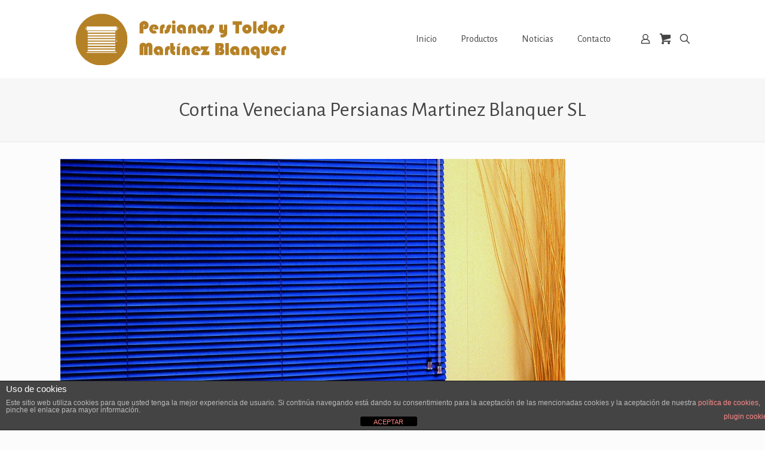

--- FILE ---
content_type: text/html; charset=utf-8
request_url: https://www.google.com/recaptcha/api2/anchor?ar=1&k=6LeKL4QUAAAAANoj2gFq5FBLoWLaUtvcaPy8bnUP&co=aHR0cHM6Ly9wZXJzaWFuYXNtYXJ0aW5lemJsYW5xdWVyLmNvbTo0NDM.&hl=en&v=N67nZn4AqZkNcbeMu4prBgzg&size=invisible&anchor-ms=20000&execute-ms=30000&cb=a7xlwglmkj4l
body_size: 48557
content:
<!DOCTYPE HTML><html dir="ltr" lang="en"><head><meta http-equiv="Content-Type" content="text/html; charset=UTF-8">
<meta http-equiv="X-UA-Compatible" content="IE=edge">
<title>reCAPTCHA</title>
<style type="text/css">
/* cyrillic-ext */
@font-face {
  font-family: 'Roboto';
  font-style: normal;
  font-weight: 400;
  font-stretch: 100%;
  src: url(//fonts.gstatic.com/s/roboto/v48/KFO7CnqEu92Fr1ME7kSn66aGLdTylUAMa3GUBHMdazTgWw.woff2) format('woff2');
  unicode-range: U+0460-052F, U+1C80-1C8A, U+20B4, U+2DE0-2DFF, U+A640-A69F, U+FE2E-FE2F;
}
/* cyrillic */
@font-face {
  font-family: 'Roboto';
  font-style: normal;
  font-weight: 400;
  font-stretch: 100%;
  src: url(//fonts.gstatic.com/s/roboto/v48/KFO7CnqEu92Fr1ME7kSn66aGLdTylUAMa3iUBHMdazTgWw.woff2) format('woff2');
  unicode-range: U+0301, U+0400-045F, U+0490-0491, U+04B0-04B1, U+2116;
}
/* greek-ext */
@font-face {
  font-family: 'Roboto';
  font-style: normal;
  font-weight: 400;
  font-stretch: 100%;
  src: url(//fonts.gstatic.com/s/roboto/v48/KFO7CnqEu92Fr1ME7kSn66aGLdTylUAMa3CUBHMdazTgWw.woff2) format('woff2');
  unicode-range: U+1F00-1FFF;
}
/* greek */
@font-face {
  font-family: 'Roboto';
  font-style: normal;
  font-weight: 400;
  font-stretch: 100%;
  src: url(//fonts.gstatic.com/s/roboto/v48/KFO7CnqEu92Fr1ME7kSn66aGLdTylUAMa3-UBHMdazTgWw.woff2) format('woff2');
  unicode-range: U+0370-0377, U+037A-037F, U+0384-038A, U+038C, U+038E-03A1, U+03A3-03FF;
}
/* math */
@font-face {
  font-family: 'Roboto';
  font-style: normal;
  font-weight: 400;
  font-stretch: 100%;
  src: url(//fonts.gstatic.com/s/roboto/v48/KFO7CnqEu92Fr1ME7kSn66aGLdTylUAMawCUBHMdazTgWw.woff2) format('woff2');
  unicode-range: U+0302-0303, U+0305, U+0307-0308, U+0310, U+0312, U+0315, U+031A, U+0326-0327, U+032C, U+032F-0330, U+0332-0333, U+0338, U+033A, U+0346, U+034D, U+0391-03A1, U+03A3-03A9, U+03B1-03C9, U+03D1, U+03D5-03D6, U+03F0-03F1, U+03F4-03F5, U+2016-2017, U+2034-2038, U+203C, U+2040, U+2043, U+2047, U+2050, U+2057, U+205F, U+2070-2071, U+2074-208E, U+2090-209C, U+20D0-20DC, U+20E1, U+20E5-20EF, U+2100-2112, U+2114-2115, U+2117-2121, U+2123-214F, U+2190, U+2192, U+2194-21AE, U+21B0-21E5, U+21F1-21F2, U+21F4-2211, U+2213-2214, U+2216-22FF, U+2308-230B, U+2310, U+2319, U+231C-2321, U+2336-237A, U+237C, U+2395, U+239B-23B7, U+23D0, U+23DC-23E1, U+2474-2475, U+25AF, U+25B3, U+25B7, U+25BD, U+25C1, U+25CA, U+25CC, U+25FB, U+266D-266F, U+27C0-27FF, U+2900-2AFF, U+2B0E-2B11, U+2B30-2B4C, U+2BFE, U+3030, U+FF5B, U+FF5D, U+1D400-1D7FF, U+1EE00-1EEFF;
}
/* symbols */
@font-face {
  font-family: 'Roboto';
  font-style: normal;
  font-weight: 400;
  font-stretch: 100%;
  src: url(//fonts.gstatic.com/s/roboto/v48/KFO7CnqEu92Fr1ME7kSn66aGLdTylUAMaxKUBHMdazTgWw.woff2) format('woff2');
  unicode-range: U+0001-000C, U+000E-001F, U+007F-009F, U+20DD-20E0, U+20E2-20E4, U+2150-218F, U+2190, U+2192, U+2194-2199, U+21AF, U+21E6-21F0, U+21F3, U+2218-2219, U+2299, U+22C4-22C6, U+2300-243F, U+2440-244A, U+2460-24FF, U+25A0-27BF, U+2800-28FF, U+2921-2922, U+2981, U+29BF, U+29EB, U+2B00-2BFF, U+4DC0-4DFF, U+FFF9-FFFB, U+10140-1018E, U+10190-1019C, U+101A0, U+101D0-101FD, U+102E0-102FB, U+10E60-10E7E, U+1D2C0-1D2D3, U+1D2E0-1D37F, U+1F000-1F0FF, U+1F100-1F1AD, U+1F1E6-1F1FF, U+1F30D-1F30F, U+1F315, U+1F31C, U+1F31E, U+1F320-1F32C, U+1F336, U+1F378, U+1F37D, U+1F382, U+1F393-1F39F, U+1F3A7-1F3A8, U+1F3AC-1F3AF, U+1F3C2, U+1F3C4-1F3C6, U+1F3CA-1F3CE, U+1F3D4-1F3E0, U+1F3ED, U+1F3F1-1F3F3, U+1F3F5-1F3F7, U+1F408, U+1F415, U+1F41F, U+1F426, U+1F43F, U+1F441-1F442, U+1F444, U+1F446-1F449, U+1F44C-1F44E, U+1F453, U+1F46A, U+1F47D, U+1F4A3, U+1F4B0, U+1F4B3, U+1F4B9, U+1F4BB, U+1F4BF, U+1F4C8-1F4CB, U+1F4D6, U+1F4DA, U+1F4DF, U+1F4E3-1F4E6, U+1F4EA-1F4ED, U+1F4F7, U+1F4F9-1F4FB, U+1F4FD-1F4FE, U+1F503, U+1F507-1F50B, U+1F50D, U+1F512-1F513, U+1F53E-1F54A, U+1F54F-1F5FA, U+1F610, U+1F650-1F67F, U+1F687, U+1F68D, U+1F691, U+1F694, U+1F698, U+1F6AD, U+1F6B2, U+1F6B9-1F6BA, U+1F6BC, U+1F6C6-1F6CF, U+1F6D3-1F6D7, U+1F6E0-1F6EA, U+1F6F0-1F6F3, U+1F6F7-1F6FC, U+1F700-1F7FF, U+1F800-1F80B, U+1F810-1F847, U+1F850-1F859, U+1F860-1F887, U+1F890-1F8AD, U+1F8B0-1F8BB, U+1F8C0-1F8C1, U+1F900-1F90B, U+1F93B, U+1F946, U+1F984, U+1F996, U+1F9E9, U+1FA00-1FA6F, U+1FA70-1FA7C, U+1FA80-1FA89, U+1FA8F-1FAC6, U+1FACE-1FADC, U+1FADF-1FAE9, U+1FAF0-1FAF8, U+1FB00-1FBFF;
}
/* vietnamese */
@font-face {
  font-family: 'Roboto';
  font-style: normal;
  font-weight: 400;
  font-stretch: 100%;
  src: url(//fonts.gstatic.com/s/roboto/v48/KFO7CnqEu92Fr1ME7kSn66aGLdTylUAMa3OUBHMdazTgWw.woff2) format('woff2');
  unicode-range: U+0102-0103, U+0110-0111, U+0128-0129, U+0168-0169, U+01A0-01A1, U+01AF-01B0, U+0300-0301, U+0303-0304, U+0308-0309, U+0323, U+0329, U+1EA0-1EF9, U+20AB;
}
/* latin-ext */
@font-face {
  font-family: 'Roboto';
  font-style: normal;
  font-weight: 400;
  font-stretch: 100%;
  src: url(//fonts.gstatic.com/s/roboto/v48/KFO7CnqEu92Fr1ME7kSn66aGLdTylUAMa3KUBHMdazTgWw.woff2) format('woff2');
  unicode-range: U+0100-02BA, U+02BD-02C5, U+02C7-02CC, U+02CE-02D7, U+02DD-02FF, U+0304, U+0308, U+0329, U+1D00-1DBF, U+1E00-1E9F, U+1EF2-1EFF, U+2020, U+20A0-20AB, U+20AD-20C0, U+2113, U+2C60-2C7F, U+A720-A7FF;
}
/* latin */
@font-face {
  font-family: 'Roboto';
  font-style: normal;
  font-weight: 400;
  font-stretch: 100%;
  src: url(//fonts.gstatic.com/s/roboto/v48/KFO7CnqEu92Fr1ME7kSn66aGLdTylUAMa3yUBHMdazQ.woff2) format('woff2');
  unicode-range: U+0000-00FF, U+0131, U+0152-0153, U+02BB-02BC, U+02C6, U+02DA, U+02DC, U+0304, U+0308, U+0329, U+2000-206F, U+20AC, U+2122, U+2191, U+2193, U+2212, U+2215, U+FEFF, U+FFFD;
}
/* cyrillic-ext */
@font-face {
  font-family: 'Roboto';
  font-style: normal;
  font-weight: 500;
  font-stretch: 100%;
  src: url(//fonts.gstatic.com/s/roboto/v48/KFO7CnqEu92Fr1ME7kSn66aGLdTylUAMa3GUBHMdazTgWw.woff2) format('woff2');
  unicode-range: U+0460-052F, U+1C80-1C8A, U+20B4, U+2DE0-2DFF, U+A640-A69F, U+FE2E-FE2F;
}
/* cyrillic */
@font-face {
  font-family: 'Roboto';
  font-style: normal;
  font-weight: 500;
  font-stretch: 100%;
  src: url(//fonts.gstatic.com/s/roboto/v48/KFO7CnqEu92Fr1ME7kSn66aGLdTylUAMa3iUBHMdazTgWw.woff2) format('woff2');
  unicode-range: U+0301, U+0400-045F, U+0490-0491, U+04B0-04B1, U+2116;
}
/* greek-ext */
@font-face {
  font-family: 'Roboto';
  font-style: normal;
  font-weight: 500;
  font-stretch: 100%;
  src: url(//fonts.gstatic.com/s/roboto/v48/KFO7CnqEu92Fr1ME7kSn66aGLdTylUAMa3CUBHMdazTgWw.woff2) format('woff2');
  unicode-range: U+1F00-1FFF;
}
/* greek */
@font-face {
  font-family: 'Roboto';
  font-style: normal;
  font-weight: 500;
  font-stretch: 100%;
  src: url(//fonts.gstatic.com/s/roboto/v48/KFO7CnqEu92Fr1ME7kSn66aGLdTylUAMa3-UBHMdazTgWw.woff2) format('woff2');
  unicode-range: U+0370-0377, U+037A-037F, U+0384-038A, U+038C, U+038E-03A1, U+03A3-03FF;
}
/* math */
@font-face {
  font-family: 'Roboto';
  font-style: normal;
  font-weight: 500;
  font-stretch: 100%;
  src: url(//fonts.gstatic.com/s/roboto/v48/KFO7CnqEu92Fr1ME7kSn66aGLdTylUAMawCUBHMdazTgWw.woff2) format('woff2');
  unicode-range: U+0302-0303, U+0305, U+0307-0308, U+0310, U+0312, U+0315, U+031A, U+0326-0327, U+032C, U+032F-0330, U+0332-0333, U+0338, U+033A, U+0346, U+034D, U+0391-03A1, U+03A3-03A9, U+03B1-03C9, U+03D1, U+03D5-03D6, U+03F0-03F1, U+03F4-03F5, U+2016-2017, U+2034-2038, U+203C, U+2040, U+2043, U+2047, U+2050, U+2057, U+205F, U+2070-2071, U+2074-208E, U+2090-209C, U+20D0-20DC, U+20E1, U+20E5-20EF, U+2100-2112, U+2114-2115, U+2117-2121, U+2123-214F, U+2190, U+2192, U+2194-21AE, U+21B0-21E5, U+21F1-21F2, U+21F4-2211, U+2213-2214, U+2216-22FF, U+2308-230B, U+2310, U+2319, U+231C-2321, U+2336-237A, U+237C, U+2395, U+239B-23B7, U+23D0, U+23DC-23E1, U+2474-2475, U+25AF, U+25B3, U+25B7, U+25BD, U+25C1, U+25CA, U+25CC, U+25FB, U+266D-266F, U+27C0-27FF, U+2900-2AFF, U+2B0E-2B11, U+2B30-2B4C, U+2BFE, U+3030, U+FF5B, U+FF5D, U+1D400-1D7FF, U+1EE00-1EEFF;
}
/* symbols */
@font-face {
  font-family: 'Roboto';
  font-style: normal;
  font-weight: 500;
  font-stretch: 100%;
  src: url(//fonts.gstatic.com/s/roboto/v48/KFO7CnqEu92Fr1ME7kSn66aGLdTylUAMaxKUBHMdazTgWw.woff2) format('woff2');
  unicode-range: U+0001-000C, U+000E-001F, U+007F-009F, U+20DD-20E0, U+20E2-20E4, U+2150-218F, U+2190, U+2192, U+2194-2199, U+21AF, U+21E6-21F0, U+21F3, U+2218-2219, U+2299, U+22C4-22C6, U+2300-243F, U+2440-244A, U+2460-24FF, U+25A0-27BF, U+2800-28FF, U+2921-2922, U+2981, U+29BF, U+29EB, U+2B00-2BFF, U+4DC0-4DFF, U+FFF9-FFFB, U+10140-1018E, U+10190-1019C, U+101A0, U+101D0-101FD, U+102E0-102FB, U+10E60-10E7E, U+1D2C0-1D2D3, U+1D2E0-1D37F, U+1F000-1F0FF, U+1F100-1F1AD, U+1F1E6-1F1FF, U+1F30D-1F30F, U+1F315, U+1F31C, U+1F31E, U+1F320-1F32C, U+1F336, U+1F378, U+1F37D, U+1F382, U+1F393-1F39F, U+1F3A7-1F3A8, U+1F3AC-1F3AF, U+1F3C2, U+1F3C4-1F3C6, U+1F3CA-1F3CE, U+1F3D4-1F3E0, U+1F3ED, U+1F3F1-1F3F3, U+1F3F5-1F3F7, U+1F408, U+1F415, U+1F41F, U+1F426, U+1F43F, U+1F441-1F442, U+1F444, U+1F446-1F449, U+1F44C-1F44E, U+1F453, U+1F46A, U+1F47D, U+1F4A3, U+1F4B0, U+1F4B3, U+1F4B9, U+1F4BB, U+1F4BF, U+1F4C8-1F4CB, U+1F4D6, U+1F4DA, U+1F4DF, U+1F4E3-1F4E6, U+1F4EA-1F4ED, U+1F4F7, U+1F4F9-1F4FB, U+1F4FD-1F4FE, U+1F503, U+1F507-1F50B, U+1F50D, U+1F512-1F513, U+1F53E-1F54A, U+1F54F-1F5FA, U+1F610, U+1F650-1F67F, U+1F687, U+1F68D, U+1F691, U+1F694, U+1F698, U+1F6AD, U+1F6B2, U+1F6B9-1F6BA, U+1F6BC, U+1F6C6-1F6CF, U+1F6D3-1F6D7, U+1F6E0-1F6EA, U+1F6F0-1F6F3, U+1F6F7-1F6FC, U+1F700-1F7FF, U+1F800-1F80B, U+1F810-1F847, U+1F850-1F859, U+1F860-1F887, U+1F890-1F8AD, U+1F8B0-1F8BB, U+1F8C0-1F8C1, U+1F900-1F90B, U+1F93B, U+1F946, U+1F984, U+1F996, U+1F9E9, U+1FA00-1FA6F, U+1FA70-1FA7C, U+1FA80-1FA89, U+1FA8F-1FAC6, U+1FACE-1FADC, U+1FADF-1FAE9, U+1FAF0-1FAF8, U+1FB00-1FBFF;
}
/* vietnamese */
@font-face {
  font-family: 'Roboto';
  font-style: normal;
  font-weight: 500;
  font-stretch: 100%;
  src: url(//fonts.gstatic.com/s/roboto/v48/KFO7CnqEu92Fr1ME7kSn66aGLdTylUAMa3OUBHMdazTgWw.woff2) format('woff2');
  unicode-range: U+0102-0103, U+0110-0111, U+0128-0129, U+0168-0169, U+01A0-01A1, U+01AF-01B0, U+0300-0301, U+0303-0304, U+0308-0309, U+0323, U+0329, U+1EA0-1EF9, U+20AB;
}
/* latin-ext */
@font-face {
  font-family: 'Roboto';
  font-style: normal;
  font-weight: 500;
  font-stretch: 100%;
  src: url(//fonts.gstatic.com/s/roboto/v48/KFO7CnqEu92Fr1ME7kSn66aGLdTylUAMa3KUBHMdazTgWw.woff2) format('woff2');
  unicode-range: U+0100-02BA, U+02BD-02C5, U+02C7-02CC, U+02CE-02D7, U+02DD-02FF, U+0304, U+0308, U+0329, U+1D00-1DBF, U+1E00-1E9F, U+1EF2-1EFF, U+2020, U+20A0-20AB, U+20AD-20C0, U+2113, U+2C60-2C7F, U+A720-A7FF;
}
/* latin */
@font-face {
  font-family: 'Roboto';
  font-style: normal;
  font-weight: 500;
  font-stretch: 100%;
  src: url(//fonts.gstatic.com/s/roboto/v48/KFO7CnqEu92Fr1ME7kSn66aGLdTylUAMa3yUBHMdazQ.woff2) format('woff2');
  unicode-range: U+0000-00FF, U+0131, U+0152-0153, U+02BB-02BC, U+02C6, U+02DA, U+02DC, U+0304, U+0308, U+0329, U+2000-206F, U+20AC, U+2122, U+2191, U+2193, U+2212, U+2215, U+FEFF, U+FFFD;
}
/* cyrillic-ext */
@font-face {
  font-family: 'Roboto';
  font-style: normal;
  font-weight: 900;
  font-stretch: 100%;
  src: url(//fonts.gstatic.com/s/roboto/v48/KFO7CnqEu92Fr1ME7kSn66aGLdTylUAMa3GUBHMdazTgWw.woff2) format('woff2');
  unicode-range: U+0460-052F, U+1C80-1C8A, U+20B4, U+2DE0-2DFF, U+A640-A69F, U+FE2E-FE2F;
}
/* cyrillic */
@font-face {
  font-family: 'Roboto';
  font-style: normal;
  font-weight: 900;
  font-stretch: 100%;
  src: url(//fonts.gstatic.com/s/roboto/v48/KFO7CnqEu92Fr1ME7kSn66aGLdTylUAMa3iUBHMdazTgWw.woff2) format('woff2');
  unicode-range: U+0301, U+0400-045F, U+0490-0491, U+04B0-04B1, U+2116;
}
/* greek-ext */
@font-face {
  font-family: 'Roboto';
  font-style: normal;
  font-weight: 900;
  font-stretch: 100%;
  src: url(//fonts.gstatic.com/s/roboto/v48/KFO7CnqEu92Fr1ME7kSn66aGLdTylUAMa3CUBHMdazTgWw.woff2) format('woff2');
  unicode-range: U+1F00-1FFF;
}
/* greek */
@font-face {
  font-family: 'Roboto';
  font-style: normal;
  font-weight: 900;
  font-stretch: 100%;
  src: url(//fonts.gstatic.com/s/roboto/v48/KFO7CnqEu92Fr1ME7kSn66aGLdTylUAMa3-UBHMdazTgWw.woff2) format('woff2');
  unicode-range: U+0370-0377, U+037A-037F, U+0384-038A, U+038C, U+038E-03A1, U+03A3-03FF;
}
/* math */
@font-face {
  font-family: 'Roboto';
  font-style: normal;
  font-weight: 900;
  font-stretch: 100%;
  src: url(//fonts.gstatic.com/s/roboto/v48/KFO7CnqEu92Fr1ME7kSn66aGLdTylUAMawCUBHMdazTgWw.woff2) format('woff2');
  unicode-range: U+0302-0303, U+0305, U+0307-0308, U+0310, U+0312, U+0315, U+031A, U+0326-0327, U+032C, U+032F-0330, U+0332-0333, U+0338, U+033A, U+0346, U+034D, U+0391-03A1, U+03A3-03A9, U+03B1-03C9, U+03D1, U+03D5-03D6, U+03F0-03F1, U+03F4-03F5, U+2016-2017, U+2034-2038, U+203C, U+2040, U+2043, U+2047, U+2050, U+2057, U+205F, U+2070-2071, U+2074-208E, U+2090-209C, U+20D0-20DC, U+20E1, U+20E5-20EF, U+2100-2112, U+2114-2115, U+2117-2121, U+2123-214F, U+2190, U+2192, U+2194-21AE, U+21B0-21E5, U+21F1-21F2, U+21F4-2211, U+2213-2214, U+2216-22FF, U+2308-230B, U+2310, U+2319, U+231C-2321, U+2336-237A, U+237C, U+2395, U+239B-23B7, U+23D0, U+23DC-23E1, U+2474-2475, U+25AF, U+25B3, U+25B7, U+25BD, U+25C1, U+25CA, U+25CC, U+25FB, U+266D-266F, U+27C0-27FF, U+2900-2AFF, U+2B0E-2B11, U+2B30-2B4C, U+2BFE, U+3030, U+FF5B, U+FF5D, U+1D400-1D7FF, U+1EE00-1EEFF;
}
/* symbols */
@font-face {
  font-family: 'Roboto';
  font-style: normal;
  font-weight: 900;
  font-stretch: 100%;
  src: url(//fonts.gstatic.com/s/roboto/v48/KFO7CnqEu92Fr1ME7kSn66aGLdTylUAMaxKUBHMdazTgWw.woff2) format('woff2');
  unicode-range: U+0001-000C, U+000E-001F, U+007F-009F, U+20DD-20E0, U+20E2-20E4, U+2150-218F, U+2190, U+2192, U+2194-2199, U+21AF, U+21E6-21F0, U+21F3, U+2218-2219, U+2299, U+22C4-22C6, U+2300-243F, U+2440-244A, U+2460-24FF, U+25A0-27BF, U+2800-28FF, U+2921-2922, U+2981, U+29BF, U+29EB, U+2B00-2BFF, U+4DC0-4DFF, U+FFF9-FFFB, U+10140-1018E, U+10190-1019C, U+101A0, U+101D0-101FD, U+102E0-102FB, U+10E60-10E7E, U+1D2C0-1D2D3, U+1D2E0-1D37F, U+1F000-1F0FF, U+1F100-1F1AD, U+1F1E6-1F1FF, U+1F30D-1F30F, U+1F315, U+1F31C, U+1F31E, U+1F320-1F32C, U+1F336, U+1F378, U+1F37D, U+1F382, U+1F393-1F39F, U+1F3A7-1F3A8, U+1F3AC-1F3AF, U+1F3C2, U+1F3C4-1F3C6, U+1F3CA-1F3CE, U+1F3D4-1F3E0, U+1F3ED, U+1F3F1-1F3F3, U+1F3F5-1F3F7, U+1F408, U+1F415, U+1F41F, U+1F426, U+1F43F, U+1F441-1F442, U+1F444, U+1F446-1F449, U+1F44C-1F44E, U+1F453, U+1F46A, U+1F47D, U+1F4A3, U+1F4B0, U+1F4B3, U+1F4B9, U+1F4BB, U+1F4BF, U+1F4C8-1F4CB, U+1F4D6, U+1F4DA, U+1F4DF, U+1F4E3-1F4E6, U+1F4EA-1F4ED, U+1F4F7, U+1F4F9-1F4FB, U+1F4FD-1F4FE, U+1F503, U+1F507-1F50B, U+1F50D, U+1F512-1F513, U+1F53E-1F54A, U+1F54F-1F5FA, U+1F610, U+1F650-1F67F, U+1F687, U+1F68D, U+1F691, U+1F694, U+1F698, U+1F6AD, U+1F6B2, U+1F6B9-1F6BA, U+1F6BC, U+1F6C6-1F6CF, U+1F6D3-1F6D7, U+1F6E0-1F6EA, U+1F6F0-1F6F3, U+1F6F7-1F6FC, U+1F700-1F7FF, U+1F800-1F80B, U+1F810-1F847, U+1F850-1F859, U+1F860-1F887, U+1F890-1F8AD, U+1F8B0-1F8BB, U+1F8C0-1F8C1, U+1F900-1F90B, U+1F93B, U+1F946, U+1F984, U+1F996, U+1F9E9, U+1FA00-1FA6F, U+1FA70-1FA7C, U+1FA80-1FA89, U+1FA8F-1FAC6, U+1FACE-1FADC, U+1FADF-1FAE9, U+1FAF0-1FAF8, U+1FB00-1FBFF;
}
/* vietnamese */
@font-face {
  font-family: 'Roboto';
  font-style: normal;
  font-weight: 900;
  font-stretch: 100%;
  src: url(//fonts.gstatic.com/s/roboto/v48/KFO7CnqEu92Fr1ME7kSn66aGLdTylUAMa3OUBHMdazTgWw.woff2) format('woff2');
  unicode-range: U+0102-0103, U+0110-0111, U+0128-0129, U+0168-0169, U+01A0-01A1, U+01AF-01B0, U+0300-0301, U+0303-0304, U+0308-0309, U+0323, U+0329, U+1EA0-1EF9, U+20AB;
}
/* latin-ext */
@font-face {
  font-family: 'Roboto';
  font-style: normal;
  font-weight: 900;
  font-stretch: 100%;
  src: url(//fonts.gstatic.com/s/roboto/v48/KFO7CnqEu92Fr1ME7kSn66aGLdTylUAMa3KUBHMdazTgWw.woff2) format('woff2');
  unicode-range: U+0100-02BA, U+02BD-02C5, U+02C7-02CC, U+02CE-02D7, U+02DD-02FF, U+0304, U+0308, U+0329, U+1D00-1DBF, U+1E00-1E9F, U+1EF2-1EFF, U+2020, U+20A0-20AB, U+20AD-20C0, U+2113, U+2C60-2C7F, U+A720-A7FF;
}
/* latin */
@font-face {
  font-family: 'Roboto';
  font-style: normal;
  font-weight: 900;
  font-stretch: 100%;
  src: url(//fonts.gstatic.com/s/roboto/v48/KFO7CnqEu92Fr1ME7kSn66aGLdTylUAMa3yUBHMdazQ.woff2) format('woff2');
  unicode-range: U+0000-00FF, U+0131, U+0152-0153, U+02BB-02BC, U+02C6, U+02DA, U+02DC, U+0304, U+0308, U+0329, U+2000-206F, U+20AC, U+2122, U+2191, U+2193, U+2212, U+2215, U+FEFF, U+FFFD;
}

</style>
<link rel="stylesheet" type="text/css" href="https://www.gstatic.com/recaptcha/releases/N67nZn4AqZkNcbeMu4prBgzg/styles__ltr.css">
<script nonce="XVwCEr7ykopubaqff6GJ_w" type="text/javascript">window['__recaptcha_api'] = 'https://www.google.com/recaptcha/api2/';</script>
<script type="text/javascript" src="https://www.gstatic.com/recaptcha/releases/N67nZn4AqZkNcbeMu4prBgzg/recaptcha__en.js" nonce="XVwCEr7ykopubaqff6GJ_w">
      
    </script></head>
<body><div id="rc-anchor-alert" class="rc-anchor-alert"></div>
<input type="hidden" id="recaptcha-token" value="[base64]">
<script type="text/javascript" nonce="XVwCEr7ykopubaqff6GJ_w">
      recaptcha.anchor.Main.init("[\x22ainput\x22,[\x22bgdata\x22,\x22\x22,\[base64]/[base64]/[base64]/ZyhXLGgpOnEoW04sMjEsbF0sVywwKSxoKSxmYWxzZSxmYWxzZSl9Y2F0Y2goayl7RygzNTgsVyk/[base64]/[base64]/[base64]/[base64]/[base64]/[base64]/[base64]/bmV3IEJbT10oRFswXSk6dz09Mj9uZXcgQltPXShEWzBdLERbMV0pOnc9PTM/bmV3IEJbT10oRFswXSxEWzFdLERbMl0pOnc9PTQ/[base64]/[base64]/[base64]/[base64]/[base64]\\u003d\x22,\[base64]\x22,\x22TxNPNcKLwqDDqGgMaHA/wo08OmbDu2HCnCllacO6w7M8w4PCuH3Dj3DCpzXDtGDCjCfDpsKHScKcVDAAw4APMyhpw68Bw74BPMKlLgElR0U1JiUXwr7CnFDDjwrCr8OMw6Evwq8cw6zDisK8w61sRMOwwrvDu8OECw7CnmbDm8KPwqA8wqQew4Q/L07CtWBqw40OfxXCmMOpEsOPWHnCukMyIMOawpURdW8zHcODw4bCliUvwobDs8K8w4vDjMOpHRtWXcKCwrzCssO5ZD/Cg8OEw5PChCfCn8OywqHCtsKhwrJVPhTChsKGUcOBeiLCq8KlwrPClj8QwonDl1wdwqrCsww8wq/CoMKlwqRcw6QVwovDo8KdSsOfwo3Dqidvw4Eqwr9Dw4LDqcKtw7U9w7JjKsOwJCzDtmXDosOow7ERw7gQw5I4w4ofSwZFA8KRMsKbwpU+Gl7DpyTDicOVQ0M1EsK+P2Zmw4sQw7vDicOqw7/CqcK0BMKtdMOKX3zDl8K2J8Kjw5jCncOSIcOlwqXCl1DDuW/DrSLDkCo5AMKYB8O1cwfDgcKLGVwbw4zCgi7Cjmkwwq/DvMKcw68gwq3CuMOJKcKKNMKjOMOGwrMkAT7CqU1XYg7CnMOWahEkFcKDwosowrMlQcOcw6BXw71qwrhTVcO0O8K8w7NsVTZuw7BHwoHCucOIS8OjZRfCtMOUw5dew6/DjcKPfcOXw5PDq8ORwqQ+w77Cm8O/BEXDjWwzwqPDtMOHZ2JdWcOYC27DocKewqh0w4HDjMOTwqkWwqTDtE5Sw7FgwoMFwqsaTwTCiWnCvFrClFzCkcOYdELCk2VRbsKPeCPCjsO8w7AJDC9xYXlgBsOUw7DCu8OGLnjDowQPGlQMYHLCixlLUhAFXQUxa8KUPmHDt8O3IMKFwo/DjcKsc08+RQPCnsOYdcKZw4/Dtk3DjWnDpcOfwq3Cpz9YOcKjwqfCghnCsHfCqsKLwojDmsOKSklrMHzDokUbfS9EI8OBwqDCq3hoU1ZzeRvCvcKcfcO5fMOWFcKmP8OjwrtQKgXDh8OkHVTDjMKvw5gCD8Ovw5d4worCtndKwozDqlU4JsOubsOdTcOKWlfClm/Dpytlwr/DuR/CsE8yFVXDq8K2OcOkSy/DrEBQKcKVwp1WMgnCuBZLw5prw4rCncO5wp5pXWzCoA/CvSgvw73Dkj0uwoXDm19Kwp/CjUlWw6LCnCsnwrwXw5c/wrcLw51Ew6whIcK3wqLDv0XCg8O6I8KEUsKiwrzCgS1RSSEKWcKDw4TCusOGHMKGwoRIwoAREThaworCu04Aw7fCqTxcw7vCvntLw5ESw7TDlgUAwocZw6TCnsK9bnzDrBZPacObZ8KLwo3Cj8Ocdgs6NsOhw67CviPDlcKaw6rDpsO7d8KPTWoxbxksw7/CjHRgw6vDs8Kkwr5PwokowozDtwvCkMOJdcKFwopeWRc8BsOKwr0Hw77CosOXwp1pUcKtF8OJaVrDmsK+w4TDqj/DrMK4VsONUMOmFElTcjc2wpMUw4xQw4HDpjbClysQF8O8ND7DhkoJZsO+w7jCgGhEwpHCpSF8fUrClH3DiTdSw59bOsOtQxFKw64qACdaw7DCqjTDs8Oew4JxBcOzOcO1DMKUw7Y7K8Kqw5fDpsOeYMOfw6/CtcOZLXrDusObw6YhEUjCrTHDgw8aL8OSGGMJw63CjlTDgMOWPVPCoWMow5FEwqPCk8KOwp/Cr8KPaAfCsXrCjcKiw5/[base64]/[base64]/CnnrCtsKhJSBxwpFPYWTCgsOgw6DCjXXDr3PDgcOLJyBNwocWw7QObgslSlkGXi5bJsKPF8ORG8KJwrLClRfCn8OIw49WRA1TDnnCr18Jw4/[base64]/[base64]/CiMO1WcKwwpvDl8OQwpDCnMK2wo9Tw5Q/wrV0w57Dv0/CtWLDt1PCt8KawoDDgRR8w7VwZcKFecOPH8Klw4DCgcK/[base64]/w7d3wqzDi8KWwr4mMcKnbE7ClBHCjjbClEPDt3cMwpzDn8K2Fj0zwrMGZMKvwqMqe8Oxfm0kE8KrC8KGQMOsw4bDnz/CiBJtEMOwA0vCvcKIwpLDiVNKwoxkHsO2NcO5w4XDoSgvw7zDhC0Fw57ClsK7w7PCvsKlw6vDnmLClXgEw5rDlz7DoMK+fG5Gw47DvcKkO2LDrMKvwoYoGWDCvWLCgMKHw7HCjU57w7fDq0zClMKyw6MOwoJEw4HDjBVdHsKlw4/CjG4JLsKcbcKFY03DocKWcG/ClsKVw6dowp4SZEfCt8OKwp0JccONwpgme8O1Q8OXIsOIc3IDw4oawoVnwoXDiXnDhALCvMOCwqXCjsK/KMK5w6DCuA/DtcO/XMOXcGI1DAEZOsKCwpjCswIFw4/Cq1nCsxDCmSlqwrXDgcK6w6hIEEUnw6jCunzDkcKRCBkyw41ufMKcw58cwr15w5TDvkvDjVB+woU/wqUxw63DgsOgwoPDosKsw4gHG8Kiw6/CgSDDqsOCfVHDpkHCrcOpQhjCl8O7OX/DhsKpw45qFn1Fwo3DkjdoSMO1S8OPwrfCkj3CkMKYV8OHwrnDpSN7LCLCnwXDhsKFwppdwqfCucOHwr/[base64]/[base64]/CjPDvQHCtsOkwozCsT53FcKeI8OEwqrCkFfCvATDusKfJEotw4tOLXDDm8O3XMOMw6HDjXPDpcKtw5IuHERgw4jDnsOwwo06wobCok/[base64]/CgcK3ZcKqwqx8DsOLC8K/TChCVsO0NjkGwr1hw4c8OsKrBMOiwqPDuHDClxxZEcKSwr/ClwUGJsKONMOaTEM7w7fDpsO7FWDDuMKEw741XjfDpcKEw7pXVcKPbwXDmFFEwo9+wr/DsMOBdcOdwofCiMKBw6bCmFx+w5TCkMKcGxTDnMOSwp1aDMKeGhszPcKccsOcw67DmTcnFMOiTsOQwp7Cqj3CqMKPesOFfhDCpcKjIMKdwpMpXSYQbcK2EcOiw5XCn8KGwph2dMKDTcOhw6djw6zDpcKMGFDDpRIkwpRNLm5tw4rDjSHCo8OlcV9OwqlRGgfDu8OVw7/[base64]/Cg8KIWsKASitYAA15FMO2wq7Ch8KUbxlgwqU9wonDqMOKw7s0w7TDugE4w4rCkRHCtVTCkcKAwrYNw7vCvcOHwrMgw6/CgMOdw6rDt8O0VcOpB0TDq0YFw57Cg8KCwqFjwqbCg8OPw7wkOhTDusO8wpcrwoZmwpDDtg8Uw6Ekwr/CikZzwpBQdHnCtsKEw59VMC8Uwq3Ci8KiMw5ZLcKdw5oYw4ofbgxATcOUwqgHO3lgQm4Jwr1DAMOnw6xPwpQtw7nCpMKaw65LJ8KKYDfDqcKKw5/CrsKUwp5vGsOteMO7w4PCnzlMH8KEw7zDlsKmwpwkwqbDijs8UsKKUWAnHcOlw5IxBcK9QMO0HAfCniweJ8OoRyXDgcOWEiLCrMKHw4rDmsKLJ8Odwo/DiRnDhMOXw7XDvzLDglTDjMOnGMKAw4w4SxVxwrwTDEU/w5TCmMOMw7vDksKZwpbCnsKvwolqTcOHw6/CosO9w5UfQyrDmGUGOVMjw5kDw4BDwpzCm33Dk142ISTDqsOBbnfCjRTDq8K1M0XCqcKew7fCicKhPE1seCFCPMKOwpEuLhbDm3cIw4zDrn96w7ERwpvDtcOmCcODw6rDvsKDDlnCusO7C8K6w6J/wqTDtcKWFWvDr2cfw5rDoVsCR8KBYEI9wpfCrsKrw5nDuMKkX3zCog54dsONX8KlScO1w41kIBbDv8OJw6PCu8Omwp/[base64]/[base64]/McKrw4VqFB0iU8Oyw6jCuUTDhMOlw4jDrMKJw5HCosKJDcKVFzMRJEPDlsKOwqI4O8ObwrfCk0XCv8KZw53CqMK9w4TDjsKRw5HCmsKewokpw7JswozCssKCZVjDgMKaNx4jw5cFDyROw6PDnU7DiXrCjcOUwpQqVH3CmRREw6/Cgl3DvMO0ScKAQcKoeWPDncKGSkfDul4pFsKeU8O/w54Cw4VAbB5ewp9Dw58ITcO0O8K4wo9eOsOzw4fCusKNHwkOw6hJwrDCszVBwonDgsKiKWzDmMK2w5ljNcOdVsOkwq/DocOgXcOTdR4Kwp86KsOlRsKYw6zChyxtwo5MIRhMw7jDtcKjFsKkwpQCw6zCtMOrwq/[base64]/NcO2dQIKw69Nw7fCrsK2w7HCkMOpNsOSwrZtwp8jQsOWwrHCjW9hbMKAEMOxwrZjIWzDpn3Dt03DkWTCtMK1wrBQw6vDssOUw59+PhnCoyzDlQtNw7daQkvCsgvCjcK/w6gjDRw1w6XCi8KFw7/DscK4KC8iw64rwp0CGGBdOMKfRjjCrsK2w73CicOfwrnCiMOtw6nCmT3CkcKxDTDCv38PHFcawqfClMO+f8KeOMKXckPDjMKzwootGMKjKm1mWcKtVsOnTxvCgUPDucOEwpfDocOdT8OiwqzDmcKYw5bDg2wZw7Jaw7g6bXA4ITdDwqfCllvCmmfDmSnCuSvDh1/DnhPDucO7w5oLD0nChG14JMOJwqYbwqrDlcKKwrIZw4sTJMOeHcORwr5LJsK6wr/Cn8Kdw7Fmw4Naw40lw5xtC8OywrRmOhnCjGk7w6zDuiLDmMKswpM4TEvDvRVBwr9Hw6MRPsKRMMOowqk5w7Zvw7Vzw5tpImnDrgrDmAPDnEUhw4nDu8OmHsODw5vDrcOMwrfDmsKZw5/[base64]/w6NMwpvDosO+wqgyw4PCnxgNw6nDu8OGw5XDrMOUwqLDhMKLZMKYScKGb05jd8ObbsKJPsKPw7spw7JYTTh1dsKaw5VtfMOow7nDpsO/[base64]/w6TDisO5dlo7Q27DmMOsFsOfcXwCOgVRwoHCqxJxwrvDmsOKWA46w6XCncKVwo5Vw58/w6XCjmlDw4whT2tpw5XDvMKbwqnCgmHDhzsfa8K1CsOKwqLDiMONw5QDH3F/Rw0xFMOfDcKmLcOVFnjCr8KQe8KWc8KFwpLDgUbDhTMLRB5jw5DCr8KUDR7Ci8O/KGrChcKuEybDmAvDry/DuRvCnMKJw4A5w4HCjXFPS0vDo8OqR8KnwrxudV7Ci8K5NGcewo8/[base64]/CrcKtE8OXO8Kpwo1dbFvCusKnIsK9csKBElUQwqFow7IPa8OZwoHDssOlwr8iH8KfciwKw4oQw6jCmXPDqcOZw7IfwrnCrsK5MsK6J8K2Mwh3wrhecBjDt8K7X05lw5DDpcKTWsOQfyHDqSTDvg4jRMO1VcOFQ8K9D8O/GMKSOcKyw5rDkRvCt1PChcK8a3zDvkDCkcKtIsKWwpHDjcKFw5xCw77DvmsYPy3DqcKBw7TCggTDisKYw4wZFMOaU8OmVMKEw6Vyw67DiWrDrUHCv2/DiALDhQ/Dm8KjwqJowqXCvsOCwrRpwrNJwqM6w4IKw6bDvsKKchbCvG7CkzrDncOhe8OmW8KYC8OEYsO5AcKeF1h9RAfCncKjC8OFwrYBKi8LA8O3woYbCMODAMOwI8KTwq7DjMOUwrEgbsOLCAfCnDzDvUTCokvCinJpwocnfHAdcsKkwrvDiH/DlAZTw43CjGnDgsOracK/woZ2wo3DgcK6wrcfworDiMK4w7R0w5R1wq7DuMOhw5zCkRLDrw/Co8OeVCLCiMKfK8KzwpzCrEzCksK2wpcNLMK7w6cdUMO3ccKDwqAuAcK2w6nDm8OcUhvCnFHDnUsCwpoOSWVvFx7DkV/CvMOwLQ1kw6Mxwolew5vDpMKww5crCsKsw6hwwqY3wrfCoAzDvWnDqMKtw4bDvUjCjMOqwr7CumnCtsOCVsKeExjCmDrCo3LDhsOvc3FrwpvDucO0w4NefBNfwoHDm1vDg8K/VxHClsO6w4LCk8K0wrTCgsKlwppSwofClEXCvgHCnlnDr8KKMhLDgcO8XcKtV8O+Lwpgw5zCjx7Dric8wp/CisOGwqt5C8KOGTdJW8K6w7QwwpnCpMKKOcKVY0lgwq3DkT7CrX4vdyLDsMOKw41qw55Ow6zCmnPCqcK8PsOswosODcOTBMKHw4XDoFcVOsO4amrCuCHDsy44aMK0w6/DlE8tacKCwosRM8OQZD3CpcKmEsO2VsOCO2LCv8O0BcOfRk0eQjfDvsKwcMOFwot/CjVgw4cdBcK+w6nDg8K1MMKTwo4ATF3DgRXCgXsDdcKvCcO8wpbDiynDmMOXM8O8VyTCtcOzXB4xQBrDmQrCrsK/[base64]/CgsKPN3LDkzgNw7LDo8Ojw6TDgcOQw48Gwp90FFZSGsOww4/CuUnCv3cTRhfDiMO5eMOtwp/Dl8O+w5DCmsOaw47DiCoEwolELcOqecOkw4fDm1MDwoR+bsKiD8KZw5nDuMOuw55/B8OVw5IdGcK7LStww77DsMK+wqnDklMcd3Q3VsKKwojCu2Vyw6dEYMOGwqkzSsKRw5fCokQTwqNEwqpiwo47wrHCrUDClMKZXgXCvFnDqsOeEkLCj8K8eFnCisOufEwmw5nCtj7DkcORScKAa0DCu8KFw4/Dn8KEwqTDmHIEblJkHsK0LAYKwqNNcsKbwr9bKix9w7TCpx08fR90w67DqsO0BMOww4lOw4F6w70JwrzDul5+OHB/fDJSInnCoMOxYw0QP3TDgnLDmjnDi8OOIXtvJVILdcKewp3DrEdQEC88w5fCnsOnBcO0wroka8O/G3YNOU3ChMKHCTjCpxJLa8O7w5bCs8KsKMKAJ8ORATjDrMOEwrPDhjjDrEppUcKFwofDm8OTw6Jlw50fwp/Cpm/DijpRFMOPw5fCm8K3czYgesOpw79AwqrDvAvDv8KnVGcQw78UwoxIXMKodwQsQcOlbsOiw7zDhUNqwqh/wrDDj385woUgw7rDg8K8eMKMw7XDlypiwrRUECkqw4fDjMKVw4TDuMKyc1bDjGXCssKdTFg2Y13ClcOBf8OIfU5zHD1pNWHDlcKOA303UU9UwrfCvyTDvcKKw5Nbw53CsV4iwoIrwpJadVvDg8OELcObwo/CmcKqd8ONTcOEGwk2Pwg4BT52w63CmkrClgVwOFPDksKbE3nDrsK/TmHCowECbMOWajHDoMOUwrzDuUVMScKIY8KwwogJwovChsO6TAcjwqbDpMOkwoQtShnDjsKdw4htwpHCosOUJMOPWGRXwrnDpsO/w69wwpDColTDgTI/dcKywrE5N0ofNMOQccOrwo/DkMKnw6PDmcKzw7VPwojCqsO5RMO+AMOad0LCq8OtwpN0wrsXwpsaQwbCnwrCqiBVPMOMDm3Dt8KENsKCHnbCgcObE8OpQ3/[base64]/DgsKcf8KlRMOuwoxxwrAJC0xgBwnDh8OBwr/Dr8K/bXFDFsO7ByUow6ElQm5nBcKUZ8OZOVHCszrCr3J9wpnCkGDDrSDCm394w6t4QxdFJMKRU8KcNRx/AglfAMOHwrDDjmXDnsO0wpPCiHDCt8Opwo86UCXCusKUE8O2eXRTw79EwqXCosKXwpDCrsK4w55DcsODwqB6M8OsYm99ZjPDtC7CrGfDocKBwpLDs8KMwojCswMEHMKoRS/DhcO4wqZRF1vDnEfDkwbDvMKYwqbDicO1w7xJbEnDth/DvUBPIMKMwo3DjxvCjUjCsENrMMOIwpo+NQAidcKpwoQKw7zCsMKRw4R+wqTDhBo5wq7DvgjClsKHwo17UmnCmCvDnljCviLDpcOlw4IPwrbClWUlDsK7MxbDgBNAGgTCqQ3DlsOHw7jCnsOhwr3DoRXCsGQSUsOuwqfDlMOtZsK/wqBcwpTDjcKzwpF7wq9Pw6R+IsOSwrFrUMKEwqkaw4U1R8O2w4M0wp/CjQ0CwovDucKPW03CmwI6DSDClsOMScOzw4PCoMOewq4RG2jCpMOXw5nDi8KTdcKnH1XCtnNAw7Jiw4/CkcOPwoTCvMOUfsK6w655woMmwpXDvcOBaUB1eFIGwoNawr9bwozCgsKCw5bCkCzDi0bDlsK6BSnCrsKIWMOre8KBQcKgRgTDs8OZwqk8wpvCiTE3GivCq8K5w7Q0c8OHYFfChSHDjX4Vw4AjETVjwpBpRMOMOCbCkgnDlMK/w5QtwpUlw4nCtnjDrsOqwplwwqt1w6oJwo8MaBzDhsK/wq4jKMK/[base64]/woPDjV/[base64]/ChMOmw5dUSxPCtsKLwrjCvsOWwrfCuMOIw6VdcMKBMzIMwojCs8OCbA/Cqls0NsKKeGfCpcKKw4x5BMKFwoZnw5rDqcOwGQlsw4XCvsKjPGE3w5PDkhfDi0nDjMOSBMOyHSs4w7fDng3CqhPDkzRTw41SOcOWwq/DgSBBwqU6w5IpWMKqwqcQGyjDgjHDl8OowpBEccKLw4ESwrM5w7lTw7d8wpMdw63CqsOKLHfClFh5w5o6wp3DjEPCl3xdw6FiwoZew6wKwqbCsHolQcOyBsO6wrzCvsOCw5NPwp/DjcO1wqHDtlkTwpsjwrzCsCTCoSzDhwPCgiPCi8K3w7fChcKNG31awqgIwqHDnmnCj8KXwr3DnjlGI3nDgMOLW1UhXcKeISoQwoLDjRPCusKrLSTCjsOMKcOzw5LCrMOtw6fDvcKiwqnCqEldwrkDH8Kvw6o1wrh7w4bCkibDiMKaXh/CssOpV0bDj8OWWSx7X8KNasOwwonDvcOPwqjDg1g0ckvCq8KCw6BvwpXDuRnCisOrw7DCpMKuwoMswqXDuMKyA37DjAZmUB3DuAoGw4xfZQ7Dny3DucOtfDvDgsOawowJCQhhKcOuKsK/[base64]/[base64]/DixouIDxlw6Q6wr3CkGI+w5t8w4XDk1zDvcOwDMOOw6jDssKXUsObwrI/Q8O6w6ELwqI/w6rDn8O4BHczwqTCm8OewqEaw6LCuzjDgsKWDQDDtxN2wpjCisK6wq9nw7dAOcKUeSMqJ1JjesKeJMKNw65QehHDpMOMelbDocO2w4zDpMOgw5EBQMKgMcO+D8O/Tnc0w4QbDyHCrMKaw78Mw4REcCNQw6fDlw/DgMKBw6F+wrdRZsOREcKHwr4ow7clwr/DtRfDmcKya31cwpfDskrCt0rCsgLDhVLDmUzCpMOrwqEERsORbyNDPcKIDMKUMisGBl/CqXDDsMKNwoTDrypMw6trT3ouwpUNwrR1w73CjEjCkgpBw4VZHmnDn8ONwprChsO4Dgl+a8KJR1kBwodrN8KOWMO9IMO6w7Ymw6TCjsKtwohbw61yHMK7w4/CunrDnRVnw6PDm8ObFcK3w6NMVE7CgjXDrcKRWMOSEMK/Fy/Chk0lO8K9w7/CnMOEwoNUw5bDvMOpecOOPC4+WcKgC3dbekbDgsKXwoU5w6PDrxHDtsKFcsKhw58HZsK2w4nCl8K+WSnDjHPCvsK8dsOVw5DCrR/[base64]/VlRTw5rDisKrw4HDngcHwoYSw54zwqvDosKvW2s/w5LClsOXUcOBwpBiCCzDvsO2FBVEw6pzQMK1wo7DgjrCjxbCnMOGA1XCsMO/w7HDn8OZRXPCtcOCw7lbRGjCt8Ojwqd2wrbDk099aWrCgTfCv8OJbDnCicKKHmZ7PMOzc8KmJsOdwqU/w7LClRREJcKtP8OsB8KKPcOZXB7CjGPCuEfDvcK+LsKQF8KUw7l9UsKpd8O6wpQxwqoAKWwRWMO1fx/CscKewofDtMOMw4HCu8O3G8OcbMOIdsOUOMOCw5JZwp/CmhvCv2hufVvDqsKOSW3DjQAnRkDDomFcwos4W8KpdRPCuABHw6IhwrzDoELDucODw7NQw4wDw6YEURTDucOnwrlnZhtVwrTClGvCgMOtHsOkY8ORwpbCjxxYHw5rWhLCkBzDsh3Dr0fDkHkfQlUVRMKFDz3Cv2/Co3DDpcKZw7fDgcO+DMKLwq4UMMOsJ8OfwrXCqmXCizRrYsKHw780An9pYHALIsOrRGnDpcOhw5U7wp55woFBIyDDrznCg8OJw5TCtEUuw7fDjVd4w4LDlxHClw87Nz7DkcKOw5zDrcK6wrxdw7bDmQ/[base64]/w43DpcOtw5B4w4LCgcOww6/[base64]/Dsg4hBkrDunopwoZCw7wydRJTUFHDtsKhw7ZnY8K7BF9tAsKbVVpawooNwpHDrVB/WTXDlx/[base64]/H8OkTXvCuBdqw71gRm7DkwzCsjzCksOdMsKPC1fDrsODwp/DjW9mw77DjsO9wrLCqMKkacKhJA5KBMKJwrtWFxLDo13Cil3DscK5LF47wqcWeh9sB8Kmwo3CksOXaknCmS8UQTgQEDzDnV4jbx3DpgbCqydDPRzDqMOUw7LCqcKOwr/[base64]/CuizDmcOVWMOZFwUfw4JPEFjCh8K7EcKnwrQOwoUSwqopwobDsMOUwovCuntMEirDl8Kzw57DrcO3wo3DkgJawo9vw7/DuV3Ck8O/YsOiwoXDhcKtA8KzdURuVMOVw5bCjQXDhMKfG8KVw7Emw5QMwrTDl8Kyw6XDgl3DgcK3GsKaw6jDpsKoKsOCw6AWw7hLw5x8MsO3w51uwrViZFHCrUfDsMOzU8OPwoTDlVDClDBzS2rDicOUw77DjcOQw5fCp8KNwrbDjh/[base64]/ClHAiQAEow68MwqzCi8K0w6M/QcOWw47CriHCrSrCjHXCucK0wqdOw6rDhMKFQcOidMKbwpIUwroVGj7DgsOdwoPCrsKlFFzDp8KKwqvDiAkSw4k5w4siwpt/I2pFw6fDpcKTSQgkw55JXzRBDMKhQ8OZwo0qW0PDoMOCel7CmkhlNcOxDDLCjsOFIsKRUSJGEULDlMKbH2Vcw5bCpAnCiMOJDgHDhcKnVW1mw6NDwpJdw5IBw4BPasKyLwXDucKHPcOeAXpEwp3Du1TCicO/w79ow5AjWsOSw7VGw5J7wojDn8OYwokaEF1zw5fDq8KfdMKbYC7CkDQOwpbCtcKyw4g3XQZRw7XDrMOrVTB5wqzDuMKFZsO2w6jDum57d2/[base64]/fS3CizvDjcObwpl6wrfCgGTDtsOeE8KQIx0LMMOic8KsLxHDh3zCrHhpZsKcw5LDr8KOwpjDq1/[base64]/CvMKnbiLDhsKaQi7DiMOvYSnDg2DCukU2Y8ORw6QKwqvClTbCvsK1wr7DssK3asObwoZvwoDDrMOCwptZw7/Dt8KqacOEwpROWMOjICVWw6LDnMKNwqkjDlXDrlvCjw4ufQdow5/Cn8OGwqfCqcOvcMKLw5vCiVcka8O/wrE7w5nDncOpBA7DvcKBw4rCvXYhw6XCtBZQw4U1esK8w74/WcOYYMK8dcOLMcOEw5rDkkfCs8OzcmkRIXvDncODUcKWF3o1SCMsw49OwopKd8Ofw69kcxlTAcOOS8OGwq7CviPCocOSwqbChljDkB/Dn8K8OMOYwoNLfMKgUcKnaRfDk8Odwp7Dv3oFwqPDlcOaAT/DucKzwpbCtCHDpsKHWEEzw4tGBsOWwrk5w5XDjxXDoS5aU8OxwpkuZsKjPHjCvhQQw7DCgcOxfsKGwqXCqQnDjcOpJmnCuiPDk8KkCMKfdMK6wrbDvcK7CcOSwoXCv8O3w6vDnRPDg8OQLXYMVRfCjxV/w6Q8w6Qqw6/CpiZJM8K5IMOFFcOcwqMSbcOTw6LCqMKJKzvDicKRw6pFLcOBfhVbwpZAXMOEUBdHT2Qrw68pYDhGeMKXScO0esOOwo3DvMKow7dmw5wEZsOnwqxoam8Bw53DuEYaM8ObUW4rwrbDl8Kmw6N/[base64]/[base64]/DiWnCmycCw6dDCTvCgkbDpMOpw6lkdgLDg8KRTjYAwqbCn8Kqw4fDtgptYcKfwoxzw5UAGcOuLcKIdMK7wqROP8O+DMKEdcOWwrjDkMKPcx0iZB5AcR1Ywrx4w6/[base64]/[base64]/V2XDiA3Dt8KMD2V+PytKA2DCtBIoVg4uw4XCvcOeK8KqGlZKwrnDoifDvBrCvsK5w7PCkU93ccOIwppUXcK5TVDCnlTCsMOcwpZtwpXCtW/CrMK0GUUZw6bCnMK7P8OOGsOQw4LDtlXCkUw4UWTCicKtwqHCucKGH3bCk8OHw4jCq2J8YWjClsOLX8KhP0vDhcOIHsOtGkPDhsOhW8KIRSvClMO8E8KCwq1zw5FEwoTDtMOcQsOgwox7w5B/LUnCqMOXM8KawqrCjMKFwohNw53DksOqJF1KwoXDj8O9w5xKw4/DkcOww501wojDqmPDrFkxPTNRwowTw67Cgl3CuRbCpj9BS0cKWMOkJ8Kmw7bDkTDCtBTCpsOfIm8EfsOWRS8SwpUMe2ZywpAXwrLDuMKVw5vDs8O4UwpKwo7CvcKrw7Q6AcKJfFHCm8OXw6tEwpEPXWTDhMOgB2F/NhvCqyTClwptw6svwoZFGMOwwoUjTsKQw6xdeMO1wo5JLwoWHzRQwrTDhRIhf1fCsF4ZXcKQWgtxPmx/IgkkYsK0w6jDo8KXw5VWw4UEMMOlO8KKw7hZwrPDgsK5FQ4ITy/DrcKBwp9PZ8O5w6jCjgx1wpnDsUDCg8O0KsKxw6E5M00KdQB5woofciLCl8OQAsO4b8KqUMKGworCm8OuVl5+FD/ChMKRalfCiCLCnAIHwqVNCsKPw4ZAw4zCv3xXw5PDn8OewoBqN8K3wr3CvVLCocKrw7R/WyITwrLDlsO9w7nCgmV0fUZJEnXCn8OrwrTCosObw4BSw4YjwpnCgsOHwqELS2fCunbDmGFRSArDisKnOsKUOWdfw4TDrVgRVSzCp8Kewp9CbsOrZyhDJGJ0wr4/woXCg8OWwrTCtyQxwpHCosOcwprDqQElWXUZw6vDinVpwpEGH8Ona8OtWw9aw7jDnMOYDhpsbzfCp8OaGFDCsMOARB5pZl8yw7BxEXbCssKDYMKVwr1ZwqLDjsKfZETCg2BhVSJeOsO4wrzDkV/CqMOcw64mEWF1wo9PKsKOaMOXwqFvQk0OXMOcwrJhOi5kKA7Ds0LDqsOXOMKQw5cHw7pgSMO/w54zd8OKwoMaNzPDjsKcecOAw57DvsONwozCjynDmsO/w4pdCcKGC8OgRBrDnATCoMKZbG7DjsKEN8KxQUfDj8OOCxkuwo7DtcKSJMOUM0PCuCfCiMK0wpXChlQTZFEuwrcCwqwNw5PCogTDrMKrwq3DuxYqXAUNwqlZEE0rIwHCtMOpb8OqEWBFJRXClcKqOV/DjsKxdk/DpcODe8Okwo09wo4LbxvCrsKiwqLCvcOow4nDrcO4w6DCsMKOwoDClsOqc8OGSyzDhWjCmsOibMOOwoszdQdPMyvDmgMSfWbDiRUEw6t8QUpIaMKtwr7DusOiwprDv2bCrFLCimBkXsKPI8KQwphcJT/CsmxEw4pawrHCtyVMw7/CiAbDvVctfjzDjQ3DkTp4w7trTcKvM8KADWbDocOVwr3CgsKMwoHDocO8GMOxRsO4wpxGwrnDmcKfwpAzwpPDqMKxImjCsjEfwo3DiUrCn3HCisKmwp87wq7CoEDDkBpaCcOiw6zCsMO8NyzCqcObwpU+w5fCkj3CqcOWUMO/wqTDusKAwocyWMOkB8OKw5/DjiDCpsOawoPCgVHDuHJIIsOVS8KhSsK0w687wrXDpwkYPsOTw6rDunwhE8OzwqrDpMO/KsKGw6HDi8OCw5koOktPwrIrFcKrw5jDlkYvwpPDuhPCtDTDlMKfw68xQcKXwrFNBBNowofDgGhhdUVMRsKVfcOFcgbCpkfCo2kPGAcUw5rCo1Q3AcKqIcOqThLDo1x/Y8KPw7AcU8K4wrNGBcOsw7fCry5QRGtzQTwLEcKqw5LDjMKASMKKwoZAw67CohrCpXVVw7/CgCLCm8KLwoYZw7DCik3Cs2xywqY5w6HDkysxwrh7w7PCjXDCvQJ9FEp1YTdxwqjCrcObPcKrex0ca8O/wpnCm8OJw67CuMOwwowhfyHDpBc8w7Qpb8OQwpnDv2zDgsKEw6cLw5bCnMKqYQfCtMKRw6nDu00mF2fCqMOQwrt1KFhFdsO8w4TCkMOlOlQfwpHDrMOKw4jCuMO6woQcCsOXPsOxw5c0w7XCu0c1dn9NRcOmSmTDrMO+XEVYw5TCusKWw5ZBBR/[base64]/[base64]/DkEtYwqguw5N7wpXCilVhw7XDsnLDrMOAbns3GG4nw7DDnRoYw65nZQo4QidCwrZow73CsjzDsibClAtEw7wswr0+w6JJYsKpLF7Dg3vDlcKxwolOFVVvwq7CoCwJYsOpa8O6CcOtYx0OBsOvPC0Jw6Eww7YfCMK9wp/CnsOBd8O/w4bCp38wKArCh33Dv8KmXG7DocOUUwx8O8KxwrgsOkDDvVrCu2bDisKBF03Ci8Oewro9PTUEEnrDqgTCi8OdFC5Vw5RJJCXDgcKSw5dBw7tmZ8KZw7sLwovCv8OGw6gQPlpJCB/DkMKhTgrDjsKrwqjCgcK/w7JAEsKJfS9+dDHCkMOTwot8bnvChMKFw5dVYgM9wqESTRnDoAfCs1gEw4vDm2vDusK8ScKDwpcVw6oURBAURQ9Dw5jCrRVxw4bDpSfCry50ZjLCnsOtMR7Cl8OnTsO2wp8Hwp7ClGh/w4E5w7Bcw7nCq8OZc3rCrMKgw7DDgjbDnsOLwojDhcKlRMKHw6rDpCZrP8OJw5dkNE0nwr/Drz3DlDgBDmDCiirCkVAaHsO/DjkSwrwKw5N9wr/ChD/DvgjCk8OORH1VdMO9AEzDnlUTew5rwqfCssO0GBd+TsO5QcKkw7wQw6jDpMOow6RnFhA9J3xgE8OJS8KzesOEHxTDilrDjC3Dr1xRDSAhwrNdLHvDqlodJsKQwo8lU8Krw5ATwp16w7nDjMK6wrLDuwvDiFDDrDt1w65CwpPDiMOGw67CliAtwrLDtFfCm8KGw6E/w7XDpl/CtRJ6dGwKHlfCgMKlwqxlwqnDhT/DrcOCwoZEwpPDlcKUIMKvKMO/[base64]/w7h4HsKxwrAACsK3w4VFw6AWfHrDo8KPXcOpa8OHwp/Dn8OHwrxsUiUgwqjDjlRCRnbCo8K0GR1Qw4nDisKUwpMKa8OwM3tMK8KsAMOYwqPCiMKiMMKIwqrDgcKJRcKUFMO9Rwhhw6QTYyFDUMOMO39IcQHClcKnw5EmTEBvE8K9w4DCvgkACwQADMKnw7PCnMKswofDq8KqBMOew5/[base64]/JMKIJ8KEDh4of8OZIcOpSsKQC8KGCkw7B0MJasO8HUI/TyXDm2p1w4dQW18cc8OdUz7CjRFQwqZQw5dRbyhuw4DChsKOOm5pw4gMw5V1w6nDnjnDuXbCrMKCZzfCqGvCkcO0HMKjw48obcKlGELDncKfw5zCgB/DiGHDj0YqwqbCiWvDtMOObcOzeTwlNW3CtMKAwqRGwqlpw7tEwo/[base64]/dUHDn8Oww7jCo8Obdl/[base64]/DhCEKw5PDtj/[base64]/CpSAfWHLDh1vCjMO/[base64]/wqfCm8KeRmEkEcOITH0Ww67CqcOkTQ8Cw44zwrjCjsKvZHQ1KMKMwpU7J8OFHCEpwobDocOFwocpYcOfZMK5wog3w6sdTMOXw6kVw4XCtcOSGRXCsMKaw6BawqQ8w5HCoMKbcnQbHsOdXcK6E3LCugjDlsK+w7YHwo5iwofCt0skMG7Cr8KrwpfDt8K/w6bDsD8yGho9w4oowrHCokNoL2bCoWHDncOqw4XDiGzCv8OmD0PCncKjXSbCk8O4w4oeTsOQw6/ChVbDgcO4LsKsQMONwrPDo2LCv8KoXsOyw5zDmANRw6VZUMOKwpbCjmJwwrQAworCuB3DljgCw6/CoknDpV08OsKpZwjDuHMkM8KXSygjJMKRS8KuTC/Dkg7DgcOub3p0w48CwpdIEcKTw6nCisK/FXTCksOOwrcxw6Eaw51LeTDDtsOgwqA0w6TDsWHCgWDCtMOfHcK1fwtJdwl+w5TDkAM3w7PDksKLwo/DpyJTGETCu8OfK8KCwqNmdWUYUMKEB8KQJSNKD23Dn8OANlYlwqRuwokII8OWw7rDkMOpFcOow6gMSsOswoPCm2PDrDJpPl54IcOpw6gvw4Iqf2kqwqDDrlnClsKlJMORA2DCoMKCw48TwpVPecOWHF/Di0PCgcOzwo5LZsKoe38BwoXCrsO0w5BAw7HDr8K9esOjCxMPwoppBF5cwpJAw6TCkQLCjgDCncKFwrzDr8KZeCnCnMKdUTxNw6jCvCACwqE/WC5Bw5DDrsOSw6TDj8Kxd8KewqjCosOcXcOlW8OhH8OOw6khSMOmAsOPDsOsFkzCsmzCqknCv8OSNUfCpsKncFbDtcO6SMK8b8KeXsOYwqXDmznDiMOowpMIMMKedMKbP28XXsOMw6nCrsKYw5ATwobCsx/CsMOBGAfDucK8X3dmwo7Di8KkwoEZwobCtmnChsOcw4twwoPCl8O9OsODw4g5U2gwJnjDq8K6HcK/wpDCv3nDgsKKwqfDo8K5wq/ClSglOGPCrybCvDcoXg1nwoYzVsK7NX9Lw4HCjAvDtlvCqcKSKsKXw6UbccOew5TCvkjCoQQIw63Cu8KVIHQtwrTChF1gU8OwDFDDq8O8J8OowqdYwo0Wwqodw5zDjh7CrsKnwqoEwoDCj8K8w6V/VxDDgQfCjcOCwoJLw4bCg03ChMOcwqjClS5ZG8K0wqlmw5Q+wq9yRX/DhnJpVRPCssO/wofCqnxgwoAvw4wNwoHCmsKkKcKTJyDDmsO4wqPCjMO3YcOaNDPCjwtXRsKII3Jdw5DDu03Dg8Ozw5R/FDIbw4kXw4LClsOBwpjDo8K3w6ptAsO4w4xiwqPDs8OxNMKMw78EDnbCnxzClMOFwr/[base64]/[base64]/DocKBwrXDq3x1KyDCgMKaJ8KYGsOcw7jChz8ww5UhehnDrXEhwqXCqgs0w4bDrxnCncOiasKcw7QPw75LwoY6wq5Cwp4Dw57CrD45IsOLcsOiKAbCnC/Cojk8WhY5wqkZw4U2w6Btw55Dw6jCssK/[base64]/SzYBeMKWwpEAwpXCgsO8woDDlsOcJQAtw4zCusO1E0gTwoTDhkA9dMKOGlg0QyjDmcKOw6rDjcO9fcO1C2l5wp8aeBrCncOKYFXDscOxNMK/LF3ClMKydjAGCsO8RkLCu8OXIMKzwqTCggR6w4/ClV4tD8K6JMOnewQIw63Dtm1GwrMaTUgpMGBQEcK3cWwWw50/w5HCrSAGaADCsxPCgMKVc0Euw6R2wrU4G8KpN1JWw53DlcOew4Iuw4nCkFHDkMOoLzYeVjo/w78ResK7w53DugcBw77CnS4kXT/CmsOZw4LCvsK1wqAywqjDnAtKwoXChsOaB8O8wqUbw4DCnR7DicOKZT1VAMOWwr4KaX4Hw68CIRIRHsO7JMO0w5/[base64]/DgREWFcOQw7gBwpPChx7Dow/Dm8KFwpk1NxwqdsKNQTXCgcOXXj7DnMODw5ddwrE1A8OAw5hmeMOTMXBnTcOJwpvCqWtnw6zCnTrDonTCkkrDgsO8w5Egw5TCpVjDuylEw4kpwoLDvsK/wpgAcnHDmcKFaAt7TX1owq9NJXnCmcO5WsK5K2pLw4hAwqdoHcK1R8OQw7/Do8Kuw6LDvAIuQcKYO3fCm35SNFYfwph5aVYka8OMG21PakhuYz4FVCNsJ8O9KlZDwq3DsAnDj8Khw6BTw6XDphXCu0w1W8ONw6/DghhGFMKUIzTDhsOvwp9Qw7TCoEVXwpHCscOzwrHDtcOlOcOHwp3CgnYzIsO4wrQ3wqlBwrtLM2UCQ0IZPMKKwo/Di8KVTcOyw7LCtzBRwrzCshs3wq0Kw5Y2w64hS8OBO8OWwrUyQ8O0wq0CYjlWwoQGS15Fw5o0DcOGw6rDqD7Dk8KgwrXCmi7CnB/[base64]/Dt8Ohw63DuiHCtylXX11JNGEEwoDDp0bDlxbDv8OzN0/DvQTDtW/CiRPCj8K6wpIFw5o9UBkdwrXCvnEqw6LDhcOvwpnDvX4rw4PDu1wRQVRzw5tkYcKKwrHCqk3DtFjDhcKnw4tQwoJwd8OMw4/CjwINw4xYDFs1wo9uFxUaY112woVGc8KEDMKlGXssTsKtQAjCnkHDnzPDsMK5woTChcKBwp46wrkJb8OpcsOfEzZ4w4R3wqVrATbDrMOCJEMgwpTDnzbCmhDCo3vDoD7Do8OPwppGwpNTwqRXXRnCqDrDlDjDpcOXUgoAecOaAmB4bh/Du0MwHXPCqn5EXsO7woc+WTwHam3CocOAOhUhwqDCt1XDuMKmw5pOOFfDlMKLIWvCo2U9C8OeEXQKw7/DhmLDt8Kzw5VMw5kSIMK6dH/CssOuwoJsX23CncKJcw/Dp8KTWcOiwoPCgBc8wrLCrllxw4EdEMKpFW/ChFLDkQ7CrMKWcMO8w64WDsKfacOPDMKEdMKZegfDoTBXXMO8QMK2fFIwwpTDj8Kuw50GDcOiQkPDu8OIwrrCgFwpdMOAwqtZwr18w4zCrnk0CcKywrdyRMK5wqNadhxVw6PDu8OZJsKrwq/CjsKRY8K/RxvDvcOww4lHwprDoMO5woXDt8KHW8KTHwU9w4UqZMKNa8OmbRsew4cuPxvDiEoSF3Akw4TDl8K0wrp+wofDlsOMQQbCiD/CosKENcOtw4rCoFbCv8K9C8O8GMOQGSx7w6ARZcKRE8KNIsK/w6nDvnHDo8KFw7gJI8OtG1nDsl1lwrYSVcK4PChfNsKLwqpeVE3CpmvDnmLCpxfCqXVAwqgRw7/DgxPDlQEuwrI2w7HCuRHDmcObX0TCnnnDj8OEwp3DssKfL0PDrMKlw6cHw4fDhsO/wojCtjtILm0Dw5VKwr8oEC3CtxkVw7LCsMOwDRZZAsKDwoPCj3s0w6cicsO2wrIwam3CvlPDq8OXRsKmeFZMNsK/wqANwqbCgR5MJHEDDAJqwrHDvVUewoY1wpdjYXfDrMOpw5jCrjgRPMOvT8KhwqloHn5GwrtJK8KHXcKZOHVpHTDDrMKjwp3DiMOAZcOyw5TDkTMBwq7CvsOJHcK8wo90wqrDuhk+wrfDqMO/d8O0E8OJwqnDq8K+QcKyw65Cw6LCtMKobzADwqvClXxcw51gNGZhwofDqSfCnh3Dv8KRVRrChMOAWE5sXwcfwq0mChISHsOfcUtdO049NTJaOMOGPsO+UsKaIMKyw6MFBMOOfsOeTRnCksO9XCjCiDfDv8OeasOdXmtLb8KLbw/[base64]/DvCTChX0uw69ZX8OVw7V1aQoyw7/DjgV5BmfCnB7CsMO0fkh2w5DCogfDtHItw5YFwonClMKAw6RmfMKyeMKeRMO7w5AOwrLCuTcWPMKKMMK4w5XClMKCw4vDucKsUsKsw5PCn8Orw6zCt8Kpw4QawpBYZHswG8KFw7rDnMO/MhVYNVAEwp86NArCosKHGcObw5zDmMO6w6bDu8ODEsOIAFHDgsKOGcOsaCLDscOPwpd5wpXDrMOQw6bDmgvCkH/DlcKzZQfDlnrDow98wqnCksOLw78Rwo7CqMOQJ8K3wpXDiMKOwptxKcKew63Di0fChWTDn3rDqDvDpMKydcKjwpTCn8OjwqfCmcOMw7PDhlXCqcKOAcOscRTCucK6MMKIwowIXHJYOsOueMK/Tg4bWVLDjMKEwq/[base64]/TsKSVDfCmsKWw5HCujrDpynDtcKswqfDnzpPw7oXw7ZcwrXDtsOnZSFhYALDtcKAby3CtMKew7PDqlsOw5rDu1PDkcKkwpTChG7CjzMQJHg0wq7DqV3DuFVeBsKIw5gkGSLDrCAKV8KNw4DDnFRnwprClcORTRvCjWLDj8KqTsOofUnDgcOGOxg2XkkhemtTwq/CkwvCjB12w5jClX3CoGhyAcKcwo3Ci0fDoCMLw6rDgMOeYVbDrQ\\u003d\\u003d\x22],null,[\x22conf\x22,null,\x226LeKL4QUAAAAANoj2gFq5FBLoWLaUtvcaPy8bnUP\x22,0,null,null,null,1,[21,125,63,73,95,87,41,43,42,83,102,105,109,121],[7059694,298],0,null,null,null,null,0,null,0,null,700,1,null,0,\[base64]/76lBhnEnQkZnOKMAhnM8xEZ\x22,0,0,null,null,1,null,0,0,null,null,null,0],\x22https://persianasmartinezblanquer.com:443\x22,null,[3,1,1],null,null,null,1,3600,[\x22https://www.google.com/intl/en/policies/privacy/\x22,\x22https://www.google.com/intl/en/policies/terms/\x22],\x22oFV1N1zlhbL3mu9aMZ+hoCamC3h+1peTd9uK1jSjGEY\\u003d\x22,1,0,null,1,1769484539195,0,0,[152,165],null,[122,62,22,140,42],\x22RC-mOsfxHQ3idamRw\x22,null,null,null,null,null,\x220dAFcWeA58vLAge3y5_4NBtY8oKB0VsicZiyFKzeqUb69i3WN-qd4rFGW4WTQq7eyVdTEZE7obpBqc50Dwnt6s1X_F0f0do6r1Mg\x22,1769567339144]");
    </script></body></html>